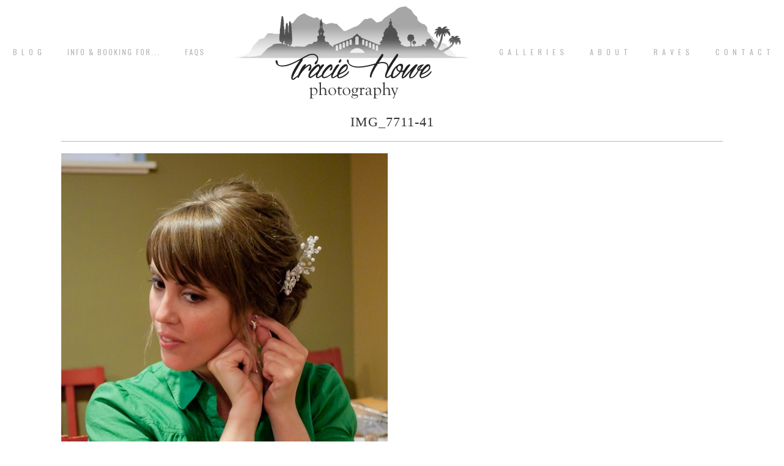

--- FILE ---
content_type: text/css
request_url: https://www.traciehowe.com/wp-content/uploads/pp/static/1726634755_retina.css
body_size: -22
content:
.content-receptacle-close, .content-receptacle-close {background-image:url(https://www.traciehowe.com/wp-content/uploads/pp/images/slidedown-close_2x.png);background-size:20px 20px;}#content .article-content img.lazyload-loading {background-image:url(https://www.traciehowe.com/wp-content/uploads/pp/images/ajaxLoadingSpinner_2x.gif);background-size:32px 32px;}